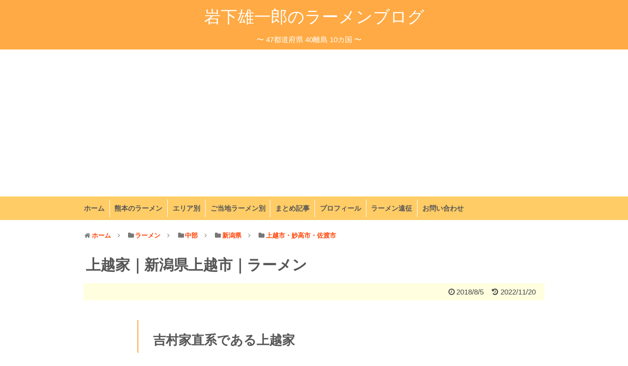

--- FILE ---
content_type: text/html; charset=UTF-8
request_url: https://ramenblog.info/joetsuya-joetsu-20180805/
body_size: 13418
content:
<!DOCTYPE html>
<html dir="ltr" lang="ja">
<head>
<!-- Google tag (gtag.js) -->
<script async src="https://www.googletagmanager.com/gtag/js?id=UA-41603131-1"></script>
<script>
  window.dataLayer = window.dataLayer || [];
  function gtag(){dataLayer.push(arguments);}
  gtag('js', new Date());

  gtag('config', 'UA-41603131-1');
</script>

<meta charset="UTF-8">
<link rel="alternate" type="application/rss+xml" title="岩下雄一郎のラーメンブログ RSS Feed" href="https://ramenblog.info/feed/" />
<link rel="pingback" href="https://ramenblog.info/xmlrpc.php" />

<!--link href='http://fonts.googleapis.com/css?family=Boogaloo' rel='stylesheet' type='text/css'-->
<link rel="stylesheet" href="https://ramenblog.info/wp-content/themes/eatingramen-5.4.0/style.css" media="screen">
<link rel="stylesheet" href="https://ramenblog.info/wp-content/themes/eatingramen-5.4.0/webfonts/css/font-awesome.min.css">
<!--link rel="stylesheet" href="https://ramenblog.info/wp-content/themes/eatingramen-5.4.0/webfonts/icomoon/style.css"-->
<title>上越家｜新潟県上越市｜ラーメン - 岩下雄一郎のラーメンブログ</title>
	<style>img:is([sizes="auto" i], [sizes^="auto," i]) { contain-intrinsic-size: 3000px 1500px }</style>
	
		<!-- All in One SEO 4.7.8 - aioseo.com -->
	<meta name="description" content="新潟県上越市にある上越家に行ってまいりました。今回はラーメン（690円）を注文。スープはなめらかな口当たり。豚骨からと思われるまろやかさがブワーっと広がってまいります。そしてその奥には醤油の風味が優しくきいている。麺はやや太めのちぢれ。表面はなめらかで心地いいです。そして程よい弾力が楽しめました。" />
	<meta name="robots" content="max-snippet:-1, max-image-preview:large, max-video-preview:-1" />
	<meta name="author" content="岩下 雄一郎"/>
	<link rel="canonical" href="https://ramenblog.info/joetsuya-joetsu-20180805/" />
	<meta name="generator" content="All in One SEO (AIOSEO) 4.7.8" />
		<meta name="google" content="nositelinkssearchbox" />
		<script type="application/ld+json" class="aioseo-schema">
			{"@context":"https:\/\/schema.org","@graph":[{"@type":"Article","@id":"https:\/\/ramenblog.info\/joetsuya-joetsu-20180805\/#article","name":"\u4e0a\u8d8a\u5bb6\uff5c\u65b0\u6f5f\u770c\u4e0a\u8d8a\u5e02\uff5c\u30e9\u30fc\u30e1\u30f3 - \u5ca9\u4e0b\u96c4\u4e00\u90ce\u306e\u30e9\u30fc\u30e1\u30f3\u30d6\u30ed\u30b0","headline":"\u4e0a\u8d8a\u5bb6\uff5c\u65b0\u6f5f\u770c\u4e0a\u8d8a\u5e02\uff5c\u30e9\u30fc\u30e1\u30f3","author":{"@id":"https:\/\/ramenblog.info\/author\/iwashita\/#author"},"publisher":{"@id":"https:\/\/ramenblog.info\/#organization"},"image":{"@type":"ImageObject","url":"https:\/\/ramenblog.info\/wp-content\/uploads\/2018\/09\/e2d88ada72591ce23cc18980dd722a43.jpg","width":800,"height":600,"caption":"\u4e0a\u8d8a\u5bb6-\u30e9\u30fc\u30e1\u30f3"},"datePublished":"2018-12-29T21:30:00+09:00","dateModified":"2022-11-20T23:53:53+09:00","inLanguage":"ja","mainEntityOfPage":{"@id":"https:\/\/ramenblog.info\/joetsuya-joetsu-20180805\/#webpage"},"isPartOf":{"@id":"https:\/\/ramenblog.info\/joetsuya-joetsu-20180805\/#webpage"},"articleSection":"\u30e9\u30fc\u30e1\u30f3, \u4e0a\u8d8a\u5e02\u30fb\u5999\u9ad8\u5e02\u30fb\u4f50\u6e21\u5e02, \u4e2d\u90e8, \u65b0\u6f5f\u770c, 2018\u4e2d\u90e8\u30fb\u4e5d\u5dde\u9060\u5f81"},{"@type":"BreadcrumbList","@id":"https:\/\/ramenblog.info\/joetsuya-joetsu-20180805\/#breadcrumblist","itemListElement":[{"@type":"ListItem","@id":"https:\/\/ramenblog.info\/#listItem","position":1,"name":"\u5bb6","item":"https:\/\/ramenblog.info\/","nextItem":{"@type":"ListItem","@id":"https:\/\/ramenblog.info\/joetsuya-joetsu-20180805\/#listItem","name":"\u4e0a\u8d8a\u5bb6\uff5c\u65b0\u6f5f\u770c\u4e0a\u8d8a\u5e02\uff5c\u30e9\u30fc\u30e1\u30f3"}},{"@type":"ListItem","@id":"https:\/\/ramenblog.info\/joetsuya-joetsu-20180805\/#listItem","position":2,"name":"\u4e0a\u8d8a\u5bb6\uff5c\u65b0\u6f5f\u770c\u4e0a\u8d8a\u5e02\uff5c\u30e9\u30fc\u30e1\u30f3","previousItem":{"@type":"ListItem","@id":"https:\/\/ramenblog.info\/#listItem","name":"\u5bb6"}}]},{"@type":"Organization","@id":"https:\/\/ramenblog.info\/#organization","name":"\u5ca9\u4e0b\u96c4\u4e00\u90ce\u306e\u30e9\u30fc\u30e1\u30f3\u30d6\u30ed\u30b0","description":"\u301c 47\u90fd\u9053\u5e9c\u770c 40\u96e2\u5cf6 10\u30ab\u56fd \u301c","url":"https:\/\/ramenblog.info\/"},{"@type":"Person","@id":"https:\/\/ramenblog.info\/author\/iwashita\/#author","url":"https:\/\/ramenblog.info\/author\/iwashita\/","name":"\u5ca9\u4e0b \u96c4\u4e00\u90ce","image":{"@type":"ImageObject","@id":"https:\/\/ramenblog.info\/joetsuya-joetsu-20180805\/#authorImage","url":"https:\/\/secure.gravatar.com\/avatar\/feb95eb189d11925b41253e3311930a4?s=96&d=mm&r=g","width":96,"height":96,"caption":"\u5ca9\u4e0b \u96c4\u4e00\u90ce"}},{"@type":"WebPage","@id":"https:\/\/ramenblog.info\/joetsuya-joetsu-20180805\/#webpage","url":"https:\/\/ramenblog.info\/joetsuya-joetsu-20180805\/","name":"\u4e0a\u8d8a\u5bb6\uff5c\u65b0\u6f5f\u770c\u4e0a\u8d8a\u5e02\uff5c\u30e9\u30fc\u30e1\u30f3 - \u5ca9\u4e0b\u96c4\u4e00\u90ce\u306e\u30e9\u30fc\u30e1\u30f3\u30d6\u30ed\u30b0","description":"\u65b0\u6f5f\u770c\u4e0a\u8d8a\u5e02\u306b\u3042\u308b\u4e0a\u8d8a\u5bb6\u306b\u884c\u3063\u3066\u307e\u3044\u308a\u307e\u3057\u305f\u3002\u4eca\u56de\u306f\u30e9\u30fc\u30e1\u30f3\uff08690\u5186\uff09\u3092\u6ce8\u6587\u3002\u30b9\u30fc\u30d7\u306f\u306a\u3081\u3089\u304b\u306a\u53e3\u5f53\u305f\u308a\u3002\u8c5a\u9aa8\u304b\u3089\u3068\u601d\u308f\u308c\u308b\u307e\u308d\u3084\u304b\u3055\u304c\u30d6\u30ef\u30fc\u3063\u3068\u5e83\u304c\u3063\u3066\u307e\u3044\u308a\u307e\u3059\u3002\u305d\u3057\u3066\u305d\u306e\u5965\u306b\u306f\u91a4\u6cb9\u306e\u98a8\u5473\u304c\u512a\u3057\u304f\u304d\u3044\u3066\u3044\u308b\u3002\u9eba\u306f\u3084\u3084\u592a\u3081\u306e\u3061\u3062\u308c\u3002\u8868\u9762\u306f\u306a\u3081\u3089\u304b\u3067\u5fc3\u5730\u3044\u3044\u3067\u3059\u3002\u305d\u3057\u3066\u7a0b\u3088\u3044\u5f3e\u529b\u304c\u697d\u3057\u3081\u307e\u3057\u305f\u3002","inLanguage":"ja","isPartOf":{"@id":"https:\/\/ramenblog.info\/#website"},"breadcrumb":{"@id":"https:\/\/ramenblog.info\/joetsuya-joetsu-20180805\/#breadcrumblist"},"author":{"@id":"https:\/\/ramenblog.info\/author\/iwashita\/#author"},"creator":{"@id":"https:\/\/ramenblog.info\/author\/iwashita\/#author"},"image":{"@type":"ImageObject","url":"https:\/\/ramenblog.info\/wp-content\/uploads\/2018\/09\/e2d88ada72591ce23cc18980dd722a43.jpg","@id":"https:\/\/ramenblog.info\/joetsuya-joetsu-20180805\/#mainImage","width":800,"height":600,"caption":"\u4e0a\u8d8a\u5bb6-\u30e9\u30fc\u30e1\u30f3"},"primaryImageOfPage":{"@id":"https:\/\/ramenblog.info\/joetsuya-joetsu-20180805\/#mainImage"},"datePublished":"2018-12-29T21:30:00+09:00","dateModified":"2022-11-20T23:53:53+09:00"},{"@type":"WebSite","@id":"https:\/\/ramenblog.info\/#website","url":"https:\/\/ramenblog.info\/","name":"\u5ca9\u4e0b\u96c4\u4e00\u90ce\u306e\u30e9\u30fc\u30e1\u30f3\u30d6\u30ed\u30b0","description":"\u301c 47\u90fd\u9053\u5e9c\u770c 40\u96e2\u5cf6 10\u30ab\u56fd \u301c","inLanguage":"ja","publisher":{"@id":"https:\/\/ramenblog.info\/#organization"}}]}
		</script>
		<!-- All in One SEO -->

<link rel='dns-prefetch' href='//maps.googleapis.com' />
<link rel="alternate" type="application/rss+xml" title="岩下雄一郎のラーメンブログ &raquo; フィード" href="https://ramenblog.info/feed/" />
<link rel="alternate" type="application/rss+xml" title="岩下雄一郎のラーメンブログ &raquo; コメントフィード" href="https://ramenblog.info/comments/feed/" />
<link rel="alternate" type="application/rss+xml" title="岩下雄一郎のラーメンブログ &raquo; 上越家｜新潟県上越市｜ラーメン のコメントのフィード" href="https://ramenblog.info/joetsuya-joetsu-20180805/feed/" />
<script type="text/javascript">
/* <![CDATA[ */
window._wpemojiSettings = {"baseUrl":"https:\/\/s.w.org\/images\/core\/emoji\/15.0.3\/72x72\/","ext":".png","svgUrl":"https:\/\/s.w.org\/images\/core\/emoji\/15.0.3\/svg\/","svgExt":".svg","source":{"concatemoji":"https:\/\/ramenblog.info\/wp-includes\/js\/wp-emoji-release.min.js?ver=6.7.4"}};
/*! This file is auto-generated */
!function(i,n){var o,s,e;function c(e){try{var t={supportTests:e,timestamp:(new Date).valueOf()};sessionStorage.setItem(o,JSON.stringify(t))}catch(e){}}function p(e,t,n){e.clearRect(0,0,e.canvas.width,e.canvas.height),e.fillText(t,0,0);var t=new Uint32Array(e.getImageData(0,0,e.canvas.width,e.canvas.height).data),r=(e.clearRect(0,0,e.canvas.width,e.canvas.height),e.fillText(n,0,0),new Uint32Array(e.getImageData(0,0,e.canvas.width,e.canvas.height).data));return t.every(function(e,t){return e===r[t]})}function u(e,t,n){switch(t){case"flag":return n(e,"\ud83c\udff3\ufe0f\u200d\u26a7\ufe0f","\ud83c\udff3\ufe0f\u200b\u26a7\ufe0f")?!1:!n(e,"\ud83c\uddfa\ud83c\uddf3","\ud83c\uddfa\u200b\ud83c\uddf3")&&!n(e,"\ud83c\udff4\udb40\udc67\udb40\udc62\udb40\udc65\udb40\udc6e\udb40\udc67\udb40\udc7f","\ud83c\udff4\u200b\udb40\udc67\u200b\udb40\udc62\u200b\udb40\udc65\u200b\udb40\udc6e\u200b\udb40\udc67\u200b\udb40\udc7f");case"emoji":return!n(e,"\ud83d\udc26\u200d\u2b1b","\ud83d\udc26\u200b\u2b1b")}return!1}function f(e,t,n){var r="undefined"!=typeof WorkerGlobalScope&&self instanceof WorkerGlobalScope?new OffscreenCanvas(300,150):i.createElement("canvas"),a=r.getContext("2d",{willReadFrequently:!0}),o=(a.textBaseline="top",a.font="600 32px Arial",{});return e.forEach(function(e){o[e]=t(a,e,n)}),o}function t(e){var t=i.createElement("script");t.src=e,t.defer=!0,i.head.appendChild(t)}"undefined"!=typeof Promise&&(o="wpEmojiSettingsSupports",s=["flag","emoji"],n.supports={everything:!0,everythingExceptFlag:!0},e=new Promise(function(e){i.addEventListener("DOMContentLoaded",e,{once:!0})}),new Promise(function(t){var n=function(){try{var e=JSON.parse(sessionStorage.getItem(o));if("object"==typeof e&&"number"==typeof e.timestamp&&(new Date).valueOf()<e.timestamp+604800&&"object"==typeof e.supportTests)return e.supportTests}catch(e){}return null}();if(!n){if("undefined"!=typeof Worker&&"undefined"!=typeof OffscreenCanvas&&"undefined"!=typeof URL&&URL.createObjectURL&&"undefined"!=typeof Blob)try{var e="postMessage("+f.toString()+"("+[JSON.stringify(s),u.toString(),p.toString()].join(",")+"));",r=new Blob([e],{type:"text/javascript"}),a=new Worker(URL.createObjectURL(r),{name:"wpTestEmojiSupports"});return void(a.onmessage=function(e){c(n=e.data),a.terminate(),t(n)})}catch(e){}c(n=f(s,u,p))}t(n)}).then(function(e){for(var t in e)n.supports[t]=e[t],n.supports.everything=n.supports.everything&&n.supports[t],"flag"!==t&&(n.supports.everythingExceptFlag=n.supports.everythingExceptFlag&&n.supports[t]);n.supports.everythingExceptFlag=n.supports.everythingExceptFlag&&!n.supports.flag,n.DOMReady=!1,n.readyCallback=function(){n.DOMReady=!0}}).then(function(){return e}).then(function(){var e;n.supports.everything||(n.readyCallback(),(e=n.source||{}).concatemoji?t(e.concatemoji):e.wpemoji&&e.twemoji&&(t(e.twemoji),t(e.wpemoji)))}))}((window,document),window._wpemojiSettings);
/* ]]> */
</script>
<style id='wp-emoji-styles-inline-css' type='text/css'>

	img.wp-smiley, img.emoji {
		display: inline !important;
		border: none !important;
		box-shadow: none !important;
		height: 1em !important;
		width: 1em !important;
		margin: 0 0.07em !important;
		vertical-align: -0.1em !important;
		background: none !important;
		padding: 0 !important;
	}
</style>
<link rel='stylesheet' id='wp-block-library-css' href='https://ramenblog.info/wp-includes/css/dist/block-library/style.min.css?ver=6.7.4' type='text/css' media='all' />
<style id='classic-theme-styles-inline-css' type='text/css'>
/*! This file is auto-generated */
.wp-block-button__link{color:#fff;background-color:#32373c;border-radius:9999px;box-shadow:none;text-decoration:none;padding:calc(.667em + 2px) calc(1.333em + 2px);font-size:1.125em}.wp-block-file__button{background:#32373c;color:#fff;text-decoration:none}
</style>
<style id='global-styles-inline-css' type='text/css'>
:root{--wp--preset--aspect-ratio--square: 1;--wp--preset--aspect-ratio--4-3: 4/3;--wp--preset--aspect-ratio--3-4: 3/4;--wp--preset--aspect-ratio--3-2: 3/2;--wp--preset--aspect-ratio--2-3: 2/3;--wp--preset--aspect-ratio--16-9: 16/9;--wp--preset--aspect-ratio--9-16: 9/16;--wp--preset--color--black: #000000;--wp--preset--color--cyan-bluish-gray: #abb8c3;--wp--preset--color--white: #ffffff;--wp--preset--color--pale-pink: #f78da7;--wp--preset--color--vivid-red: #cf2e2e;--wp--preset--color--luminous-vivid-orange: #ff6900;--wp--preset--color--luminous-vivid-amber: #fcb900;--wp--preset--color--light-green-cyan: #7bdcb5;--wp--preset--color--vivid-green-cyan: #00d084;--wp--preset--color--pale-cyan-blue: #8ed1fc;--wp--preset--color--vivid-cyan-blue: #0693e3;--wp--preset--color--vivid-purple: #9b51e0;--wp--preset--gradient--vivid-cyan-blue-to-vivid-purple: linear-gradient(135deg,rgba(6,147,227,1) 0%,rgb(155,81,224) 100%);--wp--preset--gradient--light-green-cyan-to-vivid-green-cyan: linear-gradient(135deg,rgb(122,220,180) 0%,rgb(0,208,130) 100%);--wp--preset--gradient--luminous-vivid-amber-to-luminous-vivid-orange: linear-gradient(135deg,rgba(252,185,0,1) 0%,rgba(255,105,0,1) 100%);--wp--preset--gradient--luminous-vivid-orange-to-vivid-red: linear-gradient(135deg,rgba(255,105,0,1) 0%,rgb(207,46,46) 100%);--wp--preset--gradient--very-light-gray-to-cyan-bluish-gray: linear-gradient(135deg,rgb(238,238,238) 0%,rgb(169,184,195) 100%);--wp--preset--gradient--cool-to-warm-spectrum: linear-gradient(135deg,rgb(74,234,220) 0%,rgb(151,120,209) 20%,rgb(207,42,186) 40%,rgb(238,44,130) 60%,rgb(251,105,98) 80%,rgb(254,248,76) 100%);--wp--preset--gradient--blush-light-purple: linear-gradient(135deg,rgb(255,206,236) 0%,rgb(152,150,240) 100%);--wp--preset--gradient--blush-bordeaux: linear-gradient(135deg,rgb(254,205,165) 0%,rgb(254,45,45) 50%,rgb(107,0,62) 100%);--wp--preset--gradient--luminous-dusk: linear-gradient(135deg,rgb(255,203,112) 0%,rgb(199,81,192) 50%,rgb(65,88,208) 100%);--wp--preset--gradient--pale-ocean: linear-gradient(135deg,rgb(255,245,203) 0%,rgb(182,227,212) 50%,rgb(51,167,181) 100%);--wp--preset--gradient--electric-grass: linear-gradient(135deg,rgb(202,248,128) 0%,rgb(113,206,126) 100%);--wp--preset--gradient--midnight: linear-gradient(135deg,rgb(2,3,129) 0%,rgb(40,116,252) 100%);--wp--preset--font-size--small: 13px;--wp--preset--font-size--medium: 20px;--wp--preset--font-size--large: 36px;--wp--preset--font-size--x-large: 42px;--wp--preset--spacing--20: 0.44rem;--wp--preset--spacing--30: 0.67rem;--wp--preset--spacing--40: 1rem;--wp--preset--spacing--50: 1.5rem;--wp--preset--spacing--60: 2.25rem;--wp--preset--spacing--70: 3.38rem;--wp--preset--spacing--80: 5.06rem;--wp--preset--shadow--natural: 6px 6px 9px rgba(0, 0, 0, 0.2);--wp--preset--shadow--deep: 12px 12px 50px rgba(0, 0, 0, 0.4);--wp--preset--shadow--sharp: 6px 6px 0px rgba(0, 0, 0, 0.2);--wp--preset--shadow--outlined: 6px 6px 0px -3px rgba(255, 255, 255, 1), 6px 6px rgba(0, 0, 0, 1);--wp--preset--shadow--crisp: 6px 6px 0px rgba(0, 0, 0, 1);}:where(.is-layout-flex){gap: 0.5em;}:where(.is-layout-grid){gap: 0.5em;}body .is-layout-flex{display: flex;}.is-layout-flex{flex-wrap: wrap;align-items: center;}.is-layout-flex > :is(*, div){margin: 0;}body .is-layout-grid{display: grid;}.is-layout-grid > :is(*, div){margin: 0;}:where(.wp-block-columns.is-layout-flex){gap: 2em;}:where(.wp-block-columns.is-layout-grid){gap: 2em;}:where(.wp-block-post-template.is-layout-flex){gap: 1.25em;}:where(.wp-block-post-template.is-layout-grid){gap: 1.25em;}.has-black-color{color: var(--wp--preset--color--black) !important;}.has-cyan-bluish-gray-color{color: var(--wp--preset--color--cyan-bluish-gray) !important;}.has-white-color{color: var(--wp--preset--color--white) !important;}.has-pale-pink-color{color: var(--wp--preset--color--pale-pink) !important;}.has-vivid-red-color{color: var(--wp--preset--color--vivid-red) !important;}.has-luminous-vivid-orange-color{color: var(--wp--preset--color--luminous-vivid-orange) !important;}.has-luminous-vivid-amber-color{color: var(--wp--preset--color--luminous-vivid-amber) !important;}.has-light-green-cyan-color{color: var(--wp--preset--color--light-green-cyan) !important;}.has-vivid-green-cyan-color{color: var(--wp--preset--color--vivid-green-cyan) !important;}.has-pale-cyan-blue-color{color: var(--wp--preset--color--pale-cyan-blue) !important;}.has-vivid-cyan-blue-color{color: var(--wp--preset--color--vivid-cyan-blue) !important;}.has-vivid-purple-color{color: var(--wp--preset--color--vivid-purple) !important;}.has-black-background-color{background-color: var(--wp--preset--color--black) !important;}.has-cyan-bluish-gray-background-color{background-color: var(--wp--preset--color--cyan-bluish-gray) !important;}.has-white-background-color{background-color: var(--wp--preset--color--white) !important;}.has-pale-pink-background-color{background-color: var(--wp--preset--color--pale-pink) !important;}.has-vivid-red-background-color{background-color: var(--wp--preset--color--vivid-red) !important;}.has-luminous-vivid-orange-background-color{background-color: var(--wp--preset--color--luminous-vivid-orange) !important;}.has-luminous-vivid-amber-background-color{background-color: var(--wp--preset--color--luminous-vivid-amber) !important;}.has-light-green-cyan-background-color{background-color: var(--wp--preset--color--light-green-cyan) !important;}.has-vivid-green-cyan-background-color{background-color: var(--wp--preset--color--vivid-green-cyan) !important;}.has-pale-cyan-blue-background-color{background-color: var(--wp--preset--color--pale-cyan-blue) !important;}.has-vivid-cyan-blue-background-color{background-color: var(--wp--preset--color--vivid-cyan-blue) !important;}.has-vivid-purple-background-color{background-color: var(--wp--preset--color--vivid-purple) !important;}.has-black-border-color{border-color: var(--wp--preset--color--black) !important;}.has-cyan-bluish-gray-border-color{border-color: var(--wp--preset--color--cyan-bluish-gray) !important;}.has-white-border-color{border-color: var(--wp--preset--color--white) !important;}.has-pale-pink-border-color{border-color: var(--wp--preset--color--pale-pink) !important;}.has-vivid-red-border-color{border-color: var(--wp--preset--color--vivid-red) !important;}.has-luminous-vivid-orange-border-color{border-color: var(--wp--preset--color--luminous-vivid-orange) !important;}.has-luminous-vivid-amber-border-color{border-color: var(--wp--preset--color--luminous-vivid-amber) !important;}.has-light-green-cyan-border-color{border-color: var(--wp--preset--color--light-green-cyan) !important;}.has-vivid-green-cyan-border-color{border-color: var(--wp--preset--color--vivid-green-cyan) !important;}.has-pale-cyan-blue-border-color{border-color: var(--wp--preset--color--pale-cyan-blue) !important;}.has-vivid-cyan-blue-border-color{border-color: var(--wp--preset--color--vivid-cyan-blue) !important;}.has-vivid-purple-border-color{border-color: var(--wp--preset--color--vivid-purple) !important;}.has-vivid-cyan-blue-to-vivid-purple-gradient-background{background: var(--wp--preset--gradient--vivid-cyan-blue-to-vivid-purple) !important;}.has-light-green-cyan-to-vivid-green-cyan-gradient-background{background: var(--wp--preset--gradient--light-green-cyan-to-vivid-green-cyan) !important;}.has-luminous-vivid-amber-to-luminous-vivid-orange-gradient-background{background: var(--wp--preset--gradient--luminous-vivid-amber-to-luminous-vivid-orange) !important;}.has-luminous-vivid-orange-to-vivid-red-gradient-background{background: var(--wp--preset--gradient--luminous-vivid-orange-to-vivid-red) !important;}.has-very-light-gray-to-cyan-bluish-gray-gradient-background{background: var(--wp--preset--gradient--very-light-gray-to-cyan-bluish-gray) !important;}.has-cool-to-warm-spectrum-gradient-background{background: var(--wp--preset--gradient--cool-to-warm-spectrum) !important;}.has-blush-light-purple-gradient-background{background: var(--wp--preset--gradient--blush-light-purple) !important;}.has-blush-bordeaux-gradient-background{background: var(--wp--preset--gradient--blush-bordeaux) !important;}.has-luminous-dusk-gradient-background{background: var(--wp--preset--gradient--luminous-dusk) !important;}.has-pale-ocean-gradient-background{background: var(--wp--preset--gradient--pale-ocean) !important;}.has-electric-grass-gradient-background{background: var(--wp--preset--gradient--electric-grass) !important;}.has-midnight-gradient-background{background: var(--wp--preset--gradient--midnight) !important;}.has-small-font-size{font-size: var(--wp--preset--font-size--small) !important;}.has-medium-font-size{font-size: var(--wp--preset--font-size--medium) !important;}.has-large-font-size{font-size: var(--wp--preset--font-size--large) !important;}.has-x-large-font-size{font-size: var(--wp--preset--font-size--x-large) !important;}
:where(.wp-block-post-template.is-layout-flex){gap: 1.25em;}:where(.wp-block-post-template.is-layout-grid){gap: 1.25em;}
:where(.wp-block-columns.is-layout-flex){gap: 2em;}:where(.wp-block-columns.is-layout-grid){gap: 2em;}
:root :where(.wp-block-pullquote){font-size: 1.5em;line-height: 1.6;}
</style>
<link rel='stylesheet' id='eating-ramen-style-css' href='https://ramenblog.info/wp-content/themes/eatingramen-5.4.0/style.css?ver=6.7.4' type='text/css' media='all' />
<script type="text/javascript" src="https://ramenblog.info/wp-includes/js/jquery/jquery.min.js?ver=3.7.1" id="jquery-core-js"></script>
<script type="text/javascript" src="https://ramenblog.info/wp-includes/js/jquery/jquery-migrate.min.js?ver=3.4.1" id="jquery-migrate-js"></script>
<link rel="https://api.w.org/" href="https://ramenblog.info/wp-json/" /><link rel="alternate" title="JSON" type="application/json" href="https://ramenblog.info/wp-json/wp/v2/posts/24043" /><link rel="EditURI" type="application/rsd+xml" title="RSD" href="https://ramenblog.info/xmlrpc.php?rsd" />
<meta name="generator" content="WordPress 6.7.4" />
<link rel='shortlink' href='https://ramenblog.info/?p=24043' />
<link rel="alternate" title="oEmbed (JSON)" type="application/json+oembed" href="https://ramenblog.info/wp-json/oembed/1.0/embed?url=https%3A%2F%2Framenblog.info%2Fjoetsuya-joetsu-20180805%2F" />
<link rel="alternate" title="oEmbed (XML)" type="text/xml+oembed" href="https://ramenblog.info/wp-json/oembed/1.0/embed?url=https%3A%2F%2Framenblog.info%2Fjoetsuya-joetsu-20180805%2F&#038;format=xml" />
<link rel="shortcut icon" type="image/x-icon" href="https://ramenblog.info/wp-content/themes/eatingramen-5.4.0/images/favicon.ico" />
<style>.simplemap img{max-width:none !important;padding:0 !important;margin:0 !important;}.staticmap,.staticmap img{max-width:100% !important;height:auto !important;}.simplemap .simplemap-content{display:none;}</style>
<script>var google_map_api_key = "AIzaSyDbBBv3ymR-1_Ksub9Lax911PW_7kxwJ8Y";</script><style type="text/css">.broken_link, a.broken_link {
	text-decoration: line-through;
}</style>
  <meta name="viewport" content="width=1280, maximum-scale=1, user-scalable=yes">

<script src="https://ramenblog.info/wp-content/themes/eatingramen-5.4.0/javascript.js" charset="UTF-8"></script>

<!-- OGP -->
<meta property="og:type" content="blog">
<meta property="og:description" content="吉村家直系である上越家 新潟県上越市にある上越家に行ってまいりました。上越家は全国でも6つしかない直系店の一つです。 上越家の営業時間は11:00～22:00まで。定休日は月曜日で、祝祭日の場合は翌日">
<meta property="og:title" content="上越家｜新潟県上越市｜ラーメン">
<meta property="og:url" content="https://ramenblog.info/joetsuya-joetsu-20180805/">
<meta property="og:image" content="https://ramenblog.info/wp-content/uploads/2018/09/e2d88ada72591ce23cc18980dd722a43.jpg">
<meta property="og:site_name" content="岩下雄一郎のラーメンブログ">
<meta property="og:locale" content="ja_JP" />
<meta property="fb:admins" content="100002222484191">
<meta property="fb:app_id" content="495545827160817">
<!-- /OGP -->
<!-- Twitter Card -->
<meta name="twitter:card" content="summary_large_image">
<meta name="twitter:description" content="吉村家直系である上越家 新潟県上越市にある上越家に行ってまいりました。上越家は全国でも6つしかない直系店の一つです。 上越家の営業時間は11:00～22:00まで。定休日は月曜日で、祝祭日の場合は翌日">
<meta name="twitter:title" content="上越家｜新潟県上越市｜ラーメン">
<meta name="twitter:url" content="https://ramenblog.info/joetsuya-joetsu-20180805/">
<meta name="twitter:image" content="https://ramenblog.info/wp-content/uploads/2018/09/e2d88ada72591ce23cc18980dd722a43.jpg">
<meta name="twitter:domain" content="ramenblog.info">
<meta name="twitter:creator" content="@IwashitaRamen">
<meta name="twitter:site" content="@IwashitaRamen">
<!-- /Twitter Card -->
<meta name="robots" content="max-image-preview:large">
<!-- Google Adsense 自動広告 -->
<script async src="https://pagead2.googlesyndication.com/pagead/js/adsbygoogle.js?client=ca-pub-1634915269274663"
     crossorigin="anonymous"></script>
<!-- /Google Adsense 自動広告 -->

<!-- Lazy Load jQueryプラグインの呼び出し -->
<script src="https://ramenblog.info/wp-content/themes/eatingramen-5.4.0/js/lazysizes.min.js"></script>
</head>
  <body class="post-template-default single single-post postid-24043 single-format-standard">
  <div id="fb-root"></div>
<script>(function(d, s, id) {
  var js, fjs = d.getElementsByTagName(s)[0];
  if (d.getElementById(id)) return;
  js = d.createElement(s); js.id = id;
  js.src = "//connect.facebook.net/ja_JP/sdk.js#xfbml=1&version=v2.3&appId=208227999220773";
  fjs.parentNode.insertBefore(js, fjs);
}(document, 'script', 'facebook-jssdk'));
</script>
    <div id="container">
      <!-- header -->
      <div id="header" class="clearfix">
        <div id="header-in">
          <div id="h-top">
            <!-- サイトのタイトル -->
                                    <p id="site-title"><a href="https://ramenblog.info/">岩下雄一郎のラーメンブログ</a></p>
                        <!-- サイトの概要 -->
                                                <!--h2 id="site-description"></h2-->
                        <p id="site-description">〜 47都道府県 40離島 10カ国 〜</p>
                      </div><!-- /#h-top -->
        </div><!-- /#header-in -->
      </div><!-- /#header -->

            <!-- Navigation -->
      <nav>
      <div id="navi">
        <div id="navi-in">
          <div class="menu-topmenu-container"><ul id="menu-topmenu" class="menu"><li id="menu-item-409" class="menu-item menu-item-type-custom menu-item-object-custom menu-item-home menu-item-409"><a href="https://ramenblog.info">ホーム</a></li>
<li id="menu-item-10947" class="menu-item menu-item-type-taxonomy menu-item-object-category menu-item-10947"><a href="https://ramenblog.info/category/ramenblog/kumamoto/">熊本のラーメン</a></li>
<li id="menu-item-1734" class="menu-item menu-item-type-post_type menu-item-object-page menu-item-1734"><a href="https://ramenblog.info/area/">エリア別</a></li>
<li id="menu-item-10954" class="menu-item menu-item-type-post_type menu-item-object-page menu-item-10954"><a href="https://ramenblog.info/localramen/">ご当地ラーメン別</a></li>
<li id="menu-item-19238" class="menu-item menu-item-type-post_type menu-item-object-page menu-item-19238"><a href="https://ramenblog.info/collect_suumary/">まとめ記事</a></li>
<li id="menu-item-10955" class="menu-item menu-item-type-post_type menu-item-object-page menu-item-10955"><a href="https://ramenblog.info/profile/">プロフィール</a></li>
<li id="menu-item-34027" class="menu-item menu-item-type-post_type menu-item-object-page menu-item-34027"><a href="https://ramenblog.info/travel_history/">ラーメン遠征</a></li>
<li id="menu-item-23107" class="menu-item menu-item-type-post_type menu-item-object-page menu-item-23107"><a href="https://ramenblog.info/contact/">お問い合わせ</a></li>
</ul></div>        </div><!-- /#navi-in -->
      </div><!-- /#navi -->
      </nav>
      <!-- /Navigation -->

      <!-- 本体部分 -->
      <div id="body">
        <div id="body-in">
          <!-- main -->
          <div id="main">

  <ul id="breadcrumb" itemscope itemtype="https://schema.org/BreadcrumbList">
<li itemprop="itemListElement" itemscope itemtype="https://schema.org/ListItem">
<i class="fa fa-home fa-fw"></i><a href="https://ramenblog.info" itemprop="item"><span itemprop="name">ホーム</span></a>
<meta itemprop="position" content="1" />
</li>
<li itemprop="itemListElement" itemscope itemtype="https://schema.org/ListItem"><span class="sp"><i class="fa fa-angle-right"></i></span>
<i class="fa fa-folder fa-fw"></i><a href="https://ramenblog.info/category/ramenblog/" itemprop="item"><span itemprop="name">ラーメン</span></a>
<meta itemprop="position" content="2" />
</li>
<li itemprop="itemListElement" itemscope itemtype="https://schema.org/ListItem"><span class="sp"><i class="fa fa-angle-right"></i></span>
<i class="fa fa-folder fa-fw"></i><a href="https://ramenblog.info/category/ramenblog/tyubu/" itemprop="item"><span itemprop="name">中部</span></a>
<meta itemprop="position" content="3" />
</li>
<li itemprop="itemListElement" itemscope itemtype="https://schema.org/ListItem"><span class="sp"><i class="fa fa-angle-right"></i></span>
<i class="fa fa-folder fa-fw"></i><a href="https://ramenblog.info/category/ramenblog/tyubu/area-niigata/" itemprop="item"><span itemprop="name">新潟県</span></a>
<meta itemprop="position" content="4" />
</li>
<li itemprop="itemListElement" itemscope itemtype="https://schema.org/ListItem"><span class="sp"><i class="fa fa-angle-right"></i></span>
<i class="fa fa-folder fa-fw"></i><a href="https://ramenblog.info/category/ramenblog/tyubu/area-niigata/joetsu-city/" itemprop="item"><span itemprop="name">上越市・妙高市・佐渡市</span></a>
<meta itemprop="position" content="5" />
</li>
</ul><!-- /#breadcrumb -->  
      <div id="post-24043" class="post-24043 post type-post status-publish format-standard has-post-thumbnail hentry category-ramenblog category-joetsu-city category-tyubu category-area-niigata tag-2018chubu-kyushu">
        <div class="article">
          <h1 class="entry-title">上越家｜新潟県上越市｜ラーメン</h1>
          <p class="post-meta">
                        <span class="post-date"><i class="fa fa-clock-o fa-fw"></i>2018/8/5</span>
                        <span class="post-date date updated"><i class="fa fa-history fa-fw"></i><time class="entry-date" datetime="2022-11-20T23:53:53+09:00">2022/11/20</time></span>
                      </p>

          <div id="the-content">
            <h2>吉村家直系である上越家</h2>
<p>新潟県上越市にある上越家に行ってまいりました。上越家は全国でも6つしかない直系店の一つです。</p>
<p><img data-src="https://ramenblog.info/wp-content/uploads/2018/09/bb366cad8e9a7ea11832160f3daa4795-18.jpg" alt="01外観" class="lazyload"title="01外観.jpg"></p>
<p>上越家の営業時間は11:00～22:00まで。定休日は月曜日で、祝祭日の場合は翌日がお休みになります。</p>
<p><img data-src="https://ramenblog.info/wp-content/uploads/2018/09/788b03700216183ba7b2c411c5a643f1-1.jpg" alt="02営業時間" class="lazyload"title="02営業時間.jpg"></p>
<h2>メニュー</h2>
<p>店内への入口の前に券売機があるので、まずはこちらで食券を購入。メニューはラーメンとチャーシューメンがあり、それぞれ中盛、大盛にもできます。味付玉子やのり、メンマ、もやし、小松菜、キャベツの千切り、玉ねぎ、きくらげ、ねぎが追加でトッピング可能。今回はラーメン（690円）を注文しました。</p>
<p><img data-src="https://ramenblog.info/wp-content/uploads/2018/09/7cc8078020882c49a2806a5670b9df6f.jpg" alt="03券売機" class="lazyload"title="03券売機.jpg"></p>
<p>またこの日は売り切れでしたが、サービス品である窯焼き塩チャーシューもあります。気になりますね。</p>
<p><img data-src="https://ramenblog.info/wp-content/uploads/2018/09/abd1863aedec82e1535406dddb80dcf9-1.jpg" alt="04券売機" class="lazyload"title="04券売機.jpg"></p>
<h2>店内</h2>
<p>店内に入ると右手には厨房を囲むようにカウンター席。左手には小上がりがあります。</p>
<p><img data-src="https://ramenblog.info/wp-content/uploads/2018/09/f118fc99181994ca4783b9c709b6ec8d-1.jpg" alt="05カウンター席" class="lazyload"title="05カウンター席.jpg"></p>
<p>入口付近にウォーターサーバーがあるので、お水はこちらでセルフサービス。</p>
<p><img data-src="https://ramenblog.info/wp-content/uploads/2018/09/be939492a3b57b4db4d7973342bbe478.jpg" alt="06ウォーターサーバー" class="lazyload"title="06ウォーターサーバー.jpg"></p>
<p>カウンターの上には現金トッピング表とライスメニュー表がありました。しらがネギとモヤシのラー油あえやネギゴマペッパーなど珍しいトッピングもあります。</p>
<p><img data-src="https://ramenblog.info/wp-content/uploads/2018/09/ecf2f25a2fb22bf6856637d68200341e-5.jpg" alt="07メニュー" class="lazyload"title="07メニュー.jpg"></p>
<p>ライスは玉子まぶし、ネギみそチャーシューまぶし、チャーシューまぶし、おかかまぶし、白ライス、玉子かけごはんと豊富。これで100円は嬉しいですね。</p>
<p><img data-src="https://ramenblog.info/wp-content/uploads/2018/09/e176e3f251773006b6083067d9fae75b-3.jpg" alt="08メニュー" class="lazyload"title="08メニュー.jpg"></p>
<p>卓上にはコショウやラーメン酢、きざみショウガなどの調味料が用意してあります。</p>
<p><img data-src="https://ramenblog.info/wp-content/uploads/2018/09/60d342d0328f95eff065ed5ee4eb4406-2.jpg" alt="09調味料" class="lazyload"title="09調味料.jpg"></p>
<p>辛みそやにんにく、生とうがらし、ゴマなどもありました。</p>
<p><img data-src="https://ramenblog.info/wp-content/uploads/2018/09/c8913da96dc397446d5b2eea3cb67140-2.jpg" alt="10調味料" class="lazyload"title="10調味料.jpg"></p>
<h2>ラーメン</h2>
<p>こちらが上越家のラーメン。トッピングはチャーシューにほうれん草、海苔、ネギとなってます。</p>
<p><img data-src="https://ramenblog.info/wp-content/uploads/2018/09/e2d88ada72591ce23cc18980dd722a43.jpg" alt="11ラーメン" class="lazyload"title="11ラーメン.jpg"></p>
<p>スープはなめらかな口当たり。豚骨からと思われるまろやかさがブワーっと広がってまいります。そしてその奥には醤油の風味が優しくきいている。それでいて深みがあります。コッテリさがありつつもスッキリしているようでもある味わいでした。</p>
<p><img data-src="https://ramenblog.info/wp-content/uploads/2018/09/73b4817decb30a5c51ea6dfe12846ff1-1.jpg" alt="12スープ" class="lazyload"title="12スープ.jpg"></p>
<p>麺はやや太めのちぢれ。茹で上がりはやや硬めでしょうか。表面はなめらかで心地いいです。そして程よい弾力が楽しめました。</p>
<p><img data-src="https://ramenblog.info/wp-content/uploads/2018/09/3bf809553fb4dcb8ceea52d6e6f0037c-1.jpg" alt="13リフトアップ" class="lazyload"title="13リフトアップ.jpg"></p>
<p>チャーシューはいぶしてあるかのような香ばしさ。ややしっかりめの味付けです。噛むほどに旨みが増してくるようでした。</p>
<p><img data-src="https://ramenblog.info/wp-content/uploads/2018/09/2aface88d3113122a99a43dd4c6e527d-1.jpg" alt="14チャーシュー" class="lazyload"title="14チャーシュー.jpg"></p>
<p>吉村家の直系店ということで行列は必至である上越家。実は直系店のうち2つは北陸にあります。もうひとつは富山県魚津市の<a href="https://ramenblog.info/hajimeya-uotsu-20180804/">はじめ家</a>。このあたりは家系が盛んなのかもしれませんね。</p>
          </div>
          <div class="relation-card"><a href="https://ramenblog.info/category/ramenblog/tyubu/area-niigata/"><div class="relation-card-thumbnail"><img data-src="https://ramenblog.info/wp-content/uploads/2016/10/7653e54169c21f7941740fc0ff6d592f-240x180.jpg" class="lazyload" width="120" height="auto" sizes="(max-width: 150px) 100vw, 120px" /></div><div class="relation-card-content">新潟県のラーメン一覧</div><div class="clear"></div></a></div><div class="relation-card"><a href="https://ramenblog.info/matome-nokomiso-ramen/"><div class="relation-card-thumbnail"><img data-src="https://ramenblog.info/wp-content/uploads/2018/05/023dcc1ea2d0237e52781a8e8e125273-240x180.jpg" class="lazyload" width="120" height="auto" sizes="(max-width: 150px) 100vw, 120px" /></div><div class="relation-card-content">おすすめ！濃厚味噌ラーメンのお店まとめ｜新潟県新潟市</div><div class="clear"></div></a></div><div class="relation-card"><a href="https://ramenblog.info/matome-assarishoyu-ramen/"><div class="relation-card-thumbnail"><img data-src="https://ramenblog.info/wp-content/uploads/2018/05/12cba2692a1ad4c630da3e1f04c5b081-240x180.jpg" class="lazyload" width="120" height="auto" sizes="(max-width: 150px) 100vw, 120px" /></div><div class="relation-card-content">おすすめ！新潟あっさり醤油ラーメンのお店まとめ｜新潟県新潟市</div><div class="clear"></div></a></div><div class="relation-card"><a href="https://ramenblog.info/matome-tsubamesanjo-ramen/"><div class="relation-card-thumbnail"><img data-src="https://ramenblog.info/wp-content/uploads/2018/05/9e7297225b8f2fabf1555fc23e8477b2-240x180.jpg" class="lazyload" width="120" height="auto" sizes="(max-width: 150px) 100vw, 120px" /></div><div class="relation-card-content">おすすめ！背脂チャッチャ燕三条系ラーメン｜新潟県燕市 三条市</div><div class="clear"></div></a></div><div class="relation-card"><a href="https://ramenblog.info/matome-sanjocurry-ramen/"><div class="relation-card-thumbnail"><img data-src="https://ramenblog.info/wp-content/uploads/2018/05/d42661c793364775d83817694d0c4575-240x180.jpg" class="lazyload" width="120" height="auto" sizes="(max-width: 150px) 100vw, 120px" /></div><div class="relation-card-content">おすすめ！三条カレーラーメンのお店まとめ｜新潟県三条市</div><div class="clear"></div></a></div><div class="relation-card"><a href="https://ramenblog.info/matome-nagaoka-ramen/"><div class="relation-card-thumbnail"><img data-src="https://ramenblog.info/wp-content/uploads/2018/05/742c60cf1d06b27e2c4d9295c646b6e8-240x180.jpg" class="lazyload" width="120" height="auto" sizes="(max-width: 150px) 100vw, 120px" /></div><div class="relation-card-content">おすすめ！長岡系ラーメンのお店まとめ｜新潟県長岡市</div><div class="clear"></div></a></div>
                    <ul class="data-list">
            <li class="data-row">
              <div class="data-label">タグ</div>
              <div class="data-value"><a href="https://ramenblog.info/tag/2018chubu-kyushu/" rel="tag">2018中部・九州遠征</a></div>
              <div class="data-float-clear"></div>
            </li>
          </ul>
          
          <ul class="data-list"><li class="data-row"><div class="data-label">店名</div><div class="data-value">上越家</div><div class="data-float-clear"></div></li><li class="data-row"><div class="data-label">住所</div><div class="data-value">新潟県上越市下源入173-4</div><div class="data-float-clear"></div></li><li class="data-map"><div class="simplemap"><div class="simplemap-content" data-breakpoint="480" data-lat="" data-lng="" data-zoom="16" data-addr="" data-infowindow="close" data-map-type-control="false" data-map-type-id="ROADMAP" style="width:100%;height:200px;">新潟県上越市下源入173-4</div></div></li><li class="data-row"><div class="data-label">電話番号</div><div class="data-value">025-545-0702</div><div class="data-float-clear"></div></li><li class="data-row"><div class="data-label">営業時間</div><div class="data-value">11:00～22:00</div><div class="data-float-clear"></div></li><li class="data-row"><div class="data-label">休業日</div><div class="data-value">月曜日（祝日の場合は翌日）</div><div class="data-float-clear"></div></li><li class="data-row"><div class="data-label">駐車場</div><div class="data-value">有</div><div class="data-float-clear"></div></li></ul>        </div><!-- .article -->
      </div><!-- .post -->

      <!-- post navigation -->
      <div class="navigation">
                    <div class="prev"><a href="https://ramenblog.info/hajimeya-uotsu-20180804/" rel="prev"><i class="fa fa-arrow-left fa-2x pull-left"></i>はじめ家｜富山県魚津市｜ラーメン</a></div>
                    <div class="next"><a href="https://ramenblog.info/obora-sado-20180808/" rel="next"><i class="fa fa-arrow-right fa-2x pull-left"></i>おおぼら｜新潟県佐渡市｜味噌らーめん</a></div>
              </div>
      <!-- /post navigation -->
                            <div id="likebox">
              <h4>Facebookもチェック</h4>
              <div class="fb-like" data-href="https://www.facebook.com/IwashitaRamenBlog" data-width="300" data-layout="standard" data-action="like" data-show-faces="true" data-share="true"></div>
            </div>

                        <form method="get" id="searchform" action="https://ramenblog.info/">
              <input type="text" placeholder="麺索" name="s" id="s">
              <input type="submit" id="searchsubmit" value="麺索">
            </form>

            <!--h3>岩下雄一郎のラーメンブログ情報</h3-->
            
            <div style="height:20px;"></div>
            <div id="side-taxonomy-list">
            <h4>メニュー</h4>
            <div class="menu-sidemenu-container"><ul id="menu-sidemenu" class="menu"><li id="menu-item-5633" class="menu-item menu-item-type-custom menu-item-object-custom menu-item-5633"><a href="/">ホーム</a></li>
<li id="menu-item-10958" class="menu-item menu-item-type-taxonomy menu-item-object-category menu-item-10958"><a href="https://ramenblog.info/category/ramenblog/kumamoto/">熊本のラーメン</a></li>
<li id="menu-item-10959" class="menu-item menu-item-type-post_type menu-item-object-page menu-item-10959"><a href="https://ramenblog.info/area/">エリア別</a></li>
<li id="menu-item-10962" class="menu-item menu-item-type-post_type menu-item-object-page menu-item-10962"><a href="https://ramenblog.info/localramen/">ご当地ラーメン別</a></li>
<li id="menu-item-19240" class="menu-item menu-item-type-post_type menu-item-object-page menu-item-19240"><a href="https://ramenblog.info/collect_suumary/">まとめ記事</a></li>
<li id="menu-item-34026" class="menu-item menu-item-type-post_type menu-item-object-page menu-item-34026"><a href="https://ramenblog.info/travel_history/">ラーメン遠征</a></li>
<li id="menu-item-6332" class="menu-item menu-item-type-post_type menu-item-object-page menu-item-6332"><a href="https://ramenblog.info/profile/">プロフィール</a></li>
<li id="menu-item-6339" class="menu-item menu-item-type-post_type menu-item-object-page menu-item-6339"><a href="https://ramenblog.info/contact/">お問い合わせ</a></li>
<li id="menu-item-5644" class="menu-item menu-item-type-post_type menu-item-object-page menu-item-5644"><a href="https://ramenblog.info/sitemap/">サイトマップ</a></li>
<li id="menu-item-26469" class="menu-item menu-item-type-post_type menu-item-object-page menu-item-privacy-policy menu-item-26469"><a rel="privacy-policy" href="https://ramenblog.info/privacy-policy/">プライバシーポリシー</a></li>
</ul></div>            </div><!-- /#side-taxonomy-list -->

                        <div id="side-taxonomy-list">
            <h3>エリア</h3><h4>熊本</h4><ul><li><a href="https://ramenblog.info/category/ramenblog/kumamoto/area-kumamoto/" title=" 熊本県">熊本県(342)</a></li></ul><h4>九州</h4><ul><li><a href="https://ramenblog.info/category/ramenblog/kyushu/area-okinawa/" title=" 沖縄県">沖縄県(103)</a></li><li><a href="https://ramenblog.info/category/ramenblog/kyushu/area-fukuoka/" title=" 福岡県">福岡県(91)</a></li><li><a href="https://ramenblog.info/category/ramenblog/kyushu/area-kagoshima/" title=" 鹿児島県">鹿児島県(36)</a></li><li><a href="https://ramenblog.info/category/ramenblog/kyushu/area-nagasaki/" title=" 長崎県">長崎県(18)</a></li><li><a href="https://ramenblog.info/category/ramenblog/kyushu/area-saga/" title=" 佐賀県">佐賀県(17)</a></li><li><a href="https://ramenblog.info/category/ramenblog/kyushu/area-oita/" title=" 大分県">大分県(7)</a></li><li><a href="https://ramenblog.info/category/ramenblog/kyushu/area-miyazaki/" title=" 宮崎県">宮崎県(7)</a></li></ul><h4>中国</h4><ul><li><a href="https://ramenblog.info/category/ramenblog/tyugoku/area-hiroshima/" title=" 広島県">広島県(22)</a></li><li><a href="https://ramenblog.info/category/ramenblog/tyugoku/area-yamaguchi/" title=" 山口県">山口県(14)</a></li><li><a href="https://ramenblog.info/category/ramenblog/tyugoku/area-tottori/" title=" 鳥取県">鳥取県(8)</a></li><li><a href="https://ramenblog.info/category/ramenblog/tyugoku/area-shimane/" title=" 島根県">島根県(7)</a></li><li><a href="https://ramenblog.info/category/ramenblog/tyugoku/area-okayama/" title=" 岡山県">岡山県(6)</a></li></ul><h4>四国</h4><ul><li><a href="https://ramenblog.info/category/ramenblog/shikoku/area-tokushima/" title=" 徳島県">徳島県(31)</a></li><li><a href="https://ramenblog.info/category/ramenblog/shikoku/area-ehime/" title=" 愛媛県">愛媛県(2)</a></li><li><a href="https://ramenblog.info/category/ramenblog/shikoku/area-kochi/" title=" 高知県">高知県(2)</a></li><li><a href="https://ramenblog.info/category/ramenblog/shikoku/area-kagawa/" title=" 香川県">香川県(1)</a></li></ul><h4>近畿</h4><ul><li><a href="https://ramenblog.info/category/ramenblog/kinki/area-wakayama/" title=" 和歌山県">和歌山県(27)</a></li><li><a href="https://ramenblog.info/category/ramenblog/kinki/area-kyoto/" title=" 京都府">京都府(21)</a></li><li><a href="https://ramenblog.info/category/ramenblog/kinki/area-osaka/" title=" 大阪府">大阪府(9)</a></li><li><a href="https://ramenblog.info/category/ramenblog/kinki/area-nara/" title=" 奈良県">奈良県(6)</a></li><li><a href="https://ramenblog.info/category/ramenblog/kinki/area-hyogo/" title=" 兵庫県">兵庫県(3)</a></li><li><a href="https://ramenblog.info/category/ramenblog/kinki/area-mie/" title=" 三重県">三重県(2)</a></li><li><a href="https://ramenblog.info/category/ramenblog/kinki/area-shiga/" title=" 滋賀県">滋賀県(1)</a></li></ul><h4>中部</h4><ul><li><a href="https://ramenblog.info/category/ramenblog/tyubu/area-niigata/" title=" 新潟県">新潟県(35)</a></li><li><a href="https://ramenblog.info/category/ramenblog/tyubu/area-gifu/" title=" 岐阜県">岐阜県(16)</a></li><li><a href="https://ramenblog.info/category/ramenblog/tyubu/area-toyama/" title=" 富山県">富山県(11)</a></li><li><a href="https://ramenblog.info/category/ramenblog/tyubu/area-aichi/" title=" 愛知県">愛知県(8)</a></li><li><a href="https://ramenblog.info/category/ramenblog/tyubu/area-fukui/" title=" 福井県">福井県(6)</a></li><li><a href="https://ramenblog.info/category/ramenblog/tyubu/area-shizuoka/" title=" 静岡県">静岡県(5)</a></li><li><a href="https://ramenblog.info/category/ramenblog/tyubu/area-ishikawa/" title=" 石川県">石川県(4)</a></li><li><a href="https://ramenblog.info/category/ramenblog/tyubu/area-nagano/" title=" 長野県">長野県(3)</a></li><li><a href="https://ramenblog.info/category/ramenblog/tyubu/area-yamanashi/" title=" 山梨県">山梨県(2)</a></li></ul><h4>関東</h4><ul><li><a href="https://ramenblog.info/category/ramenblog/kanto/area-tokyo/" title=" 東京都">東京都(44)</a></li><li><a href="https://ramenblog.info/category/ramenblog/kanto/area-tochigi/" title=" 栃木県">栃木県(17)</a></li><li><a href="https://ramenblog.info/category/ramenblog/kanto/area-kanagawa/" title=" 神奈川県">神奈川県(16)</a></li><li><a href="https://ramenblog.info/category/ramenblog/kanto/area-chiba/" title=" 千葉県">千葉県(8)</a></li><li><a href="https://ramenblog.info/category/ramenblog/kanto/area-saitama/" title=" 埼玉県">埼玉県(6)</a></li><li><a href="https://ramenblog.info/category/ramenblog/kanto/area-ibaraki/" title=" 茨城県">茨城県(2)</a></li><li><a href="https://ramenblog.info/category/ramenblog/kanto/area-gunma/" title=" 群馬県">群馬県(1)</a></li></ul><h4>東北</h4><ul><li><a href="https://ramenblog.info/category/ramenblog/tohoku/area-yamagata/" title=" 山形県">山形県(40)</a></li><li><a href="https://ramenblog.info/category/ramenblog/tohoku/area-fukushima/" title=" 福島県">福島県(29)</a></li><li><a href="https://ramenblog.info/category/ramenblog/tohoku/area-aomori/" title=" 青森県">青森県(19)</a></li><li><a href="https://ramenblog.info/category/ramenblog/tohoku/area-akita/" title=" 秋田県">秋田県(5)</a></li><li><a href="https://ramenblog.info/category/ramenblog/tohoku/area-miyagi/" title=" 宮城県">宮城県(3)</a></li><li><a href="https://ramenblog.info/category/ramenblog/tohoku/area-iwate/" title=" 岩手県">岩手県(1)</a></li></ul><h4>北海道</h4><ul><li><a href="https://ramenblog.info/category/ramenblog/hokkaido/area-douo/" title=" 北海道・道央">北海道・道央(55)</a></li><li><a href="https://ramenblog.info/category/ramenblog/hokkaido/area-dohoku/" title=" 北海道・道北">北海道・道北(42)</a></li><li><a href="https://ramenblog.info/category/ramenblog/hokkaido/area-doto/" title=" 北海道・道東">北海道・道東(20)</a></li><li><a href="https://ramenblog.info/category/ramenblog/hokkaido/area-donan/" title=" 北海道・道南">北海道・道南(16)</a></li></ul><h4>海外</h4><ul><li><a href="https://ramenblog.info/category/ramenblog/foreigncountry/area-asia/" title=" アジア">アジア(11)</a></li><li><a href="https://ramenblog.info/category/ramenblog/foreigncountry/area-europe/" title=" ヨーロッパ">ヨーロッパ(10)</a></li></ul>            </div><!-- /#side-taxonomy-list -->
            
          </div><!-- /#main -->
          <div class="clear"></div>
        </div><!-- /#body-in -->
      </div><!-- /#body -->
    </div><!-- /#container -->

    <!-- footer -->
    <div id="footer">
      <div id="footer-in">
        <div id="copyright" class="wrapper">
          &copy; 2013 <a href="https://ramenblog.info">岩下雄一郎のラーメンブログ</a></div>
    </div><!-- /#footer-in -->
    </div><!-- /#footer -->
        <div id="page-top">
      <a id="move-page-top"><i class="fa fa-chevron-circle-up fa-2x"></i></a>
    </div>
        <script type="text/javascript" src="https://ramenblog.info/wp-content/themes/eatingramen-5.4.0/js/navigation.js?ver=20151215" id="eating-ramen-navigation-js"></script>
<script type="text/javascript" src="https://ramenblog.info/wp-content/themes/eatingramen-5.4.0/js/skip-link-focus-fix.js?ver=20151215" id="eating-ramen-skip-link-focus-fix-js"></script>
<script type="text/javascript" src="https://ramenblog.info/wp-includes/js/comment-reply.min.js?ver=6.7.4" id="comment-reply-js" async="async" data-wp-strategy="async"></script>
<script type="text/javascript" src="https://maps.googleapis.com/maps/api/js?key=AIzaSyDbBBv3ymR-1_Ksub9Lax911PW_7kxwJ8Y&amp;ver=6.7.4" id="googlemapapi-js"></script>
<script type="text/javascript" src="//maps.google.com/maps/api/js?key=AIzaSyDbBBv3ymR-1_Ksub9Lax911PW_7kxwJ8Y" id="google-maps-api-js"></script>
<script type="text/javascript" src="https://ramenblog.info/wp-content/plugins/simple-map/js/simple-map.min.js?ver=1520820513" id="simplemap-js"></script>
  </body>
</html>

--- FILE ---
content_type: text/html; charset=utf-8
request_url: https://www.google.com/recaptcha/api2/aframe
body_size: 266
content:
<!DOCTYPE HTML><html><head><meta http-equiv="content-type" content="text/html; charset=UTF-8"></head><body><script nonce="HSqlH7xsY4iuT8Muh0urPg">/** Anti-fraud and anti-abuse applications only. See google.com/recaptcha */ try{var clients={'sodar':'https://pagead2.googlesyndication.com/pagead/sodar?'};window.addEventListener("message",function(a){try{if(a.source===window.parent){var b=JSON.parse(a.data);var c=clients[b['id']];if(c){var d=document.createElement('img');d.src=c+b['params']+'&rc='+(localStorage.getItem("rc::a")?sessionStorage.getItem("rc::b"):"");window.document.body.appendChild(d);sessionStorage.setItem("rc::e",parseInt(sessionStorage.getItem("rc::e")||0)+1);localStorage.setItem("rc::h",'1768937425133');}}}catch(b){}});window.parent.postMessage("_grecaptcha_ready", "*");}catch(b){}</script></body></html>